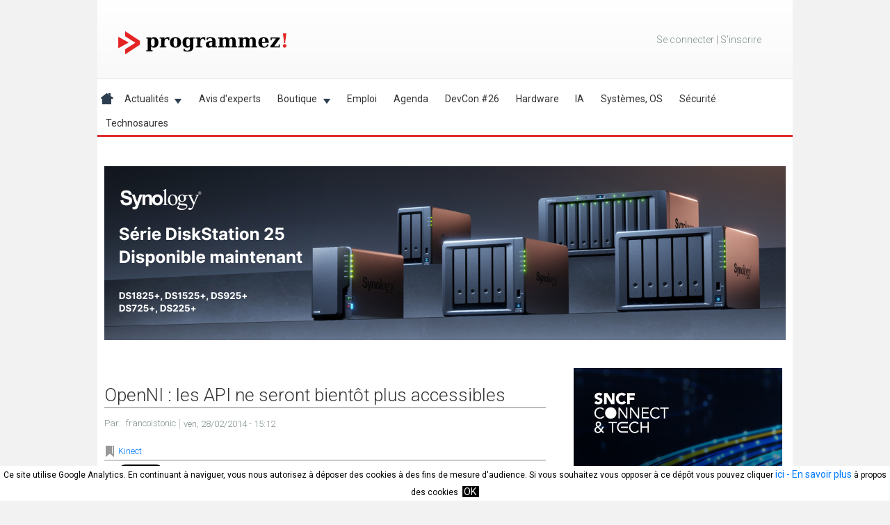

--- FILE ---
content_type: text/html; charset=utf-8
request_url: https://www.programmez.com/actualites/openni-les-api-ne-seront-bientot-plus-accessibles-18888
body_size: 12274
content:
<!DOCTYPE html>
<!--[if IEMobile 7]><html class="iem7"  lang="fr" dir="ltr"><![endif]-->
<!--[if lte IE 6]><html class="lt-ie9 lt-ie8 lt-ie7"  lang="fr" dir="ltr"><![endif]-->
<!--[if (IE 7)&(!IEMobile)]><html class="lt-ie9 lt-ie8"  lang="fr" dir="ltr"><![endif]-->
<!--[if IE 8]><html class="lt-ie9"  lang="fr" dir="ltr"><![endif]-->
<!--[if (gte IE 9)|(gt IEMobile 7)]><!-->
<html  lang="fr" dir="ltr" prefix="og: http://ogp.me/ns# fb: http://www.facebook.com/2008/fbml content: http://purl.org/rss/1.0/modules/content/ dc: http://purl.org/dc/terms/ foaf: http://xmlns.com/foaf/0.1/ rdfs: http://www.w3.org/2000/01/rdf-schema# sioc: http://rdfs.org/sioc/ns# sioct: http://rdfs.org/sioc/types# skos: http://www.w3.org/2004/02/skos/core# xsd: http://www.w3.org/2001/XMLSchema#"><!--<![endif]-->

<head>
<!-- Google tag (gtag.js) -->
<script async src="https://www.googletagmanager.com/gtag/js?id=G-6TYTJC8C8T"></script>
<script>
  window.dataLayer = window.dataLayer || [];
  function gtag(){dataLayer.push(arguments);}
  gtag('js', new Date());

  gtag('config', 'G-6TYTJC8C8T');
</script>
<!-- Global site tag (gtag.js) - Google Analytics -->
<!--
<script async src="https://www.googletagmanager.com/gtag/js?id=UA-47932013-1"></script>
<script>
  window.dataLayer = window.dataLayer || [];
  function gtag(){dataLayer.push(arguments);}
  gtag('js', new Date());

  gtag('config', 'UA-47932013-1');
</script>
-->



  <meta charset="utf-8" />
<link rel="amphtml" href="https://www.programmez.com/actualites/openni-les-api-ne-seront-bientot-plus-accessibles-18888?amp" />
<meta property="og:title" content="OpenNI : les API ne seront bientôt plus accessibles" />
<meta property="og:site_name" content="Programmez!" />
<meta property="fb:app_id" content="" />
<link rel="shortcut icon" href="https://www.programmez.com/sites/all/themes/programmez_responsive/favicon.ico" type="image/vnd.microsoft.icon" />
<meta name="description" content="PrimeSense, la société à l’origine des API et des capteurs du projet Kinect, avant que Microsoft ne développe sa propre solution, a été racheté par Apple il y a quelques mois, pour une utilisation qui n’a pas dévoilé pour le moment." />
<meta name="keywords" content="Kinect" />
<meta name="news_keywords" content="Kinect" />
<meta name="generator" content="Drupal 7 (http://drupal.org)" />
<link rel="canonical" href="https://www.programmez.com/actualites/openni-les-api-ne-seront-bientot-plus-accessibles-18888" />
<meta property="og:site_name" content="Programmez!" />
<meta property="og:title" content="OpenNI : les API ne seront bientôt plus accessibles" />
<meta property="og:description" content="PrimeSense, la société à l’origine des API et des capteurs du projet Kinect, avant que Microsoft ne développe sa propre solution, a été racheté par Apple il y a quelques mois, pour une utilisation qui n’a pas dévoilé pour le moment." />
<meta property="article:published_time" content="2014-02-28T15:12:47+01:00" />
<meta property="article:modified_time" content="2014-02-28T15:18:59+01:00" />
  <title>OpenNI : les API ne seront bientôt plus accessibles</title>

      <meta name="MobileOptimized" content="width">
    <meta name="HandheldFriendly" content="true">
    <meta name="viewport" content="width=device-width, initial-scale=1, user-scalable=no">
    <meta http-equiv="cleartype" content="on">

  <link type="text/css" rel="stylesheet" href="https://www.programmez.com/sites/default/files/css/css_lQaZfjVpwP_oGNqdtWCSpJT1EMqXdMiU84ekLLxQnc4.css" media="all" />
<link type="text/css" rel="stylesheet" href="https://www.programmez.com/sites/default/files/css/css_R4r9DVpImp09adddJkrxBwbT_LWQ8Og-GkywLsOtp9A.css" media="all" />
<link type="text/css" rel="stylesheet" href="https://www.programmez.com/sites/default/files/css/css_CRXeFNz1GZukpFSxyo7cEjtwNK-lLvIErIy08dJsuNQ.css" media="all" />
<link type="text/css" rel="stylesheet" href="https://www.programmez.com/sites/default/files/css/css_MtfxUYHmPW1N8cGXOOQ1JBxfceexihcXbx_RhPm3JSA.css" media="all" />
  <script src="https://www.programmez.com/sites/default/files/js/js_YD9ro0PAqY25gGWrTki6TjRUG8TdokmmxjfqpNNfzVU.js"></script>
<script src="https://www.programmez.com/sites/default/files/js/js_FvBWezKhsGxJU-Yi41qvYAlpXctdNNR7mIzff4prZrg.js"></script>
<script src="https://www.programmez.com/sites/default/files/js/js_C8CLXWBqezKZ5utDE5-dh7ESKU_MlFY6xhdXIKBSB10.js"></script>
<script>var sid_holder=18888;</script>
<script src="https://www.programmez.com/sites/default/files/js/js_rsGiM5M1ffe6EhN-RnhM5f3pDyJ8ZAPFJNKpfjtepLk.js"></script>
<script>(function(i,s,o,g,r,a,m){i["GoogleAnalyticsObject"]=r;i[r]=i[r]||function(){(i[r].q=i[r].q||[]).push(arguments)},i[r].l=1*new Date();a=s.createElement(o),m=s.getElementsByTagName(o)[0];a.async=1;a.src=g;m.parentNode.insertBefore(a,m)})(window,document,"script","https://www.google-analytics.com/analytics.js","ga");ga("create", "UA-47932013-1", {"cookieDomain":"auto"});ga("set", "anonymizeIp", true);ga("send", "pageview");</script>
<script src="https://www.programmez.com/sites/default/files/js/js_-FHMwtTEN_az_sL1FwzutATSEAObPeqZEXLcGrlftY4.js"></script>
<script src="https://www.programmez.com/sites/default/files/js/js_w67CJdlWjmjuKF1nG9Bh5g1hiDlyhRwWoVuIQ8cJY7I.js"></script>
<script>jQuery.extend(Drupal.settings, {"basePath":"\/","pathPrefix":"","setHasJsCookie":0,"ajaxPageState":{"theme":"programmez_responsive","theme_token":"OKYwgZvMXg31tlSpCHP8LMGEW-HztM6gPqX5AP7aDT4","js":{"modules\/statistics\/statistics.js":1,"misc\/jquery.js":1,"misc\/jquery-extend-3.4.0.js":1,"misc\/jquery-html-prefilter-3.5.0-backport.js":1,"misc\/jquery.once.js":1,"misc\/drupal.js":1,"sites\/all\/modules\/ubercart\/uc_file\/uc_file.js":1,"public:\/\/languages\/fr_miVO_s1G0D8xTrh0BfMJv6gIS4spB5lbJe7pESXjaC8.js":1,"sites\/all\/modules\/custom_search\/js\/custom_search.js":1,"0":1,"sites\/all\/modules\/google_analytics\/googleanalytics.js":1,"1":1,"sites\/all\/libraries\/superfish\/jquery.hoverIntent.minified.js":1,"sites\/all\/libraries\/superfish\/sftouchscreen.js":1,"sites\/all\/libraries\/superfish\/sfsmallscreen.js":1,"sites\/all\/libraries\/superfish\/supposition.js":1,"sites\/all\/libraries\/superfish\/jquery.bgiframe.min.js":1,"sites\/all\/libraries\/superfish\/superfish.js":1,"sites\/all\/libraries\/superfish\/supersubs.js":1,"sites\/all\/modules\/superfish\/superfish.js":1,"sites\/all\/themes\/programmez_responsive\/js\/script.js":1},"css":{"modules\/system\/system.base.css":1,"modules\/system\/system.menus.css":1,"modules\/system\/system.messages.css":1,"modules\/system\/system.theme.css":1,"sites\/all\/modules\/calendar\/css\/calendar_multiday.css":1,"modules\/comment\/comment.css":1,"modules\/field\/theme\/field.css":1,"sites\/all\/modules\/logintoboggan\/logintoboggan.css":1,"modules\/node\/node.css":1,"modules\/poll\/poll.css":1,"modules\/search\/search.css":1,"sites\/all\/modules\/ubercart\/uc_file\/uc_file.css":1,"sites\/all\/modules\/ubercart\/uc_order\/uc_order.css":1,"sites\/all\/modules\/ubercart\/uc_product\/uc_product.css":1,"sites\/all\/modules\/ubercart\/uc_store\/uc_store.css":1,"modules\/user\/user.css":1,"sites\/all\/modules\/video_filter\/video_filter.css":1,"modules\/forum\/forum.css":1,"sites\/all\/modules\/views\/css\/views.css":1,"sites\/all\/modules\/ctools\/css\/ctools.css":1,"sites\/all\/libraries\/superfish\/css\/superfish.css":1,"sites\/all\/libraries\/superfish\/css\/superfish-smallscreen.css":1,"sites\/all\/libraries\/superfish\/css\/superfish-navbar.css":1,"sites\/all\/libraries\/superfish\/style\/white.css":1,"sites\/all\/themes\/programmez_responsive\/system.menus.css":1,"sites\/all\/themes\/programmez_responsive\/system.messages.css":1,"sites\/all\/themes\/programmez_responsive\/system.theme.css":1,"sites\/all\/themes\/programmez_responsive\/css\/styles.css":1}},"custom_search":{"form_target":"_blank","solr":0},"googleanalytics":{"trackOutbound":1,"trackMailto":1,"trackDownload":1,"trackDownloadExtensions":"7z|aac|arc|arj|asf|asx|avi|bin|csv|doc(x|m)?|dot(x|m)?|exe|flv|gif|gz|gzip|hqx|jar|jpe?g|js|mp(2|3|4|e?g)|mov(ie)?|msi|msp|pdf|phps|png|ppt(x|m)?|pot(x|m)?|pps(x|m)?|ppam|sld(x|m)?|thmx|qtm?|ra(m|r)?|sea|sit|tar|tgz|torrent|txt|wav|wma|wmv|wpd|xls(x|m|b)?|xlt(x|m)|xlam|xml|z|zip"},"superfish":{"1":{"id":"1","sf":{"pathClass":"active-trail","delay":"600","animation":{"opacity":"show"},"speed":"fast","dropShadows":false},"plugins":{"touchscreen":{"mode":"window_width","breakpointUnit":"px"},"smallscreen":{"mode":"window_width","breakpoint":1024,"breakpointUnit":"px","expandText":"D\u00e9plier","collapseText":"Replier","title":"Menu principal"},"supposition":true,"bgiframe":true,"supersubs":{"minWidth":"10","maxWidth":"25"}}}},"statistics":{"data":{"nid":"18888"},"url":"\/modules\/statistics\/statistics.php"}});</script>
      <!--[if lt IE 9]>
    <script src="/sites/all/themes/zen/js/html5-respond.js"></script>
    <![endif]-->
    <script>

 
var gaProperty = 'UA-47932013-1'

// Désactive le tracking si le cookie d’Opt-out existe déjà.

var disableStr = 'ga-disable-' + gaProperty;
// TODO
// tracking systematiquement actif pour le moment
window[disableStr] = false;


if (document.cookie.indexOf('hasConsent=false') > -1) {
window[disableStr] = true;
}


//Cette fonction retourne la date d’expiration du cookie de consentement 

function getCookieExpireDate() { 
 var cookieTimeout = 34214400000;// Le nombre de millisecondes que font 13 mois 
 var date = new Date();
date.setTime(date.getTime()+cookieTimeout);
var expires = "; expires="+date.toGMTString();
return expires;
}

// Cette fonction est appelée pour afficher la demande de consentement
function askConsent(){
	// si habillage
    //var bodytag = document.getElementById('content');
	var bodytag = document.getElementsByTagName('body')[0];
    var div = document.createElement('div');
    div.setAttribute('id','cookie-banner');
    //div.setAttribute('width','1000px');
    // Le code HTML de la demande de consentement
    // Vous pouvez modifier le contenu ainsi que le style
    div.innerHTML =  '<div style="background-color:#ffffff">Ce site utilise Google Analytics.\
    En continuant à naviguer, vous nous autorisez à déposer des cookies à des fins de \
    mesure d\'audience. Si vous souhaitez vous opposer à ce dépôt vous pouvez cliquer  \
    <a href="javascript:gaOptout()">ici</a><a href="/cgu"> - En savoir plus</a> à propos des cookies <span id="ok-cookies"><a style="margin-left: 3px; background-color: black; color:white; text-decoration: none; padding-left: 2px; padding-right: 4px;" href="javascript:gaOk()">OK</a></span></div>';          
    bodytag.insertBefore(div,bodytag.firstChild); // Ajoute la bannière juste au début de la page 
    document.getElementsByTagName('body')[0].className+=' cookiebanner';              
}

function gaOk() {
    document.cookie = disableStr + '=false;'+ getCookieExpireDate() +' ; path=/'; 
	// compte Analytics lié au compte Adsense
	//document.cookie = 'ga-disable-UA-9054039-1' + '=true;'+ getCookieExpireDate() +' ; path=/';
    document.cookie = 'hasConsent=true;'+ getCookieExpireDate() +' ; path=/';
    var div = document.getElementById('cookie-banner');
    // Ci dessous le code de la bannière affichée une fois que l'utilisateur s'est opposé au dépôt
    // Vous pouvez modifier le contenu et le style
	/*
    if ( div!= null ) div.innerHTML = '<div style="background-color:#78160d"> Vous vous êtes opposé \
    au dépôt de cookies de mesures d\'audience et de publicité dans votre navigateur </div>'
	*/
	var bodytag = document.getElementsByTagName('body')[0];
	//var bodytag = document.getElementById('content');
	bodytag.removeChild(div, bodytag.firstChild);
    window[disableStr] = false;
}
      
// Retourne la chaine de caractère correspondant à nom=valeur
function getCookie(NomDuCookie)  {
    if (document.cookie.length > 0) {        
        begin = document.cookie.indexOf(NomDuCookie+"=");
        if (begin != -1)  {
            begin += NomDuCookie.length+1;
            end = document.cookie.indexOf(";", begin);
            if (end == -1) end = document.cookie.length;
            return unescape(document.cookie.substring(begin, end)); 
        }
     }
    return null;
}
   
// Fonction d'effacement des cookies   
function delCookie(name )   {
    path = ";path=" + "/";
    domain = ";domain=" + "."+document.location.hostname;
    var expiration = "Thu, 01-Jan-1970 00:00:01 GMT";       
    document.cookie = name + "=" + path + domain + ";expires=" + expiration;
}
  
// Efface tous les types de cookies utilisés par Google Analytics    
function deleteAnalyticsCookies() {
    var cookieNames = ["__utma","__utmb","__utmc","__utmz","_ga", "__gads"]
    for (var i=0; i<cookieNames.length; i++)
        delCookie(cookieNames[i])
}
   
// La fonction d'opt-out   
function gaOptout() {
	document.cookie = disableStr + '=true;'+ getCookieExpireDate() +' ; path=/';       
    document.cookie = 'hasConsent=false;'+ getCookieExpireDate() +' ; path=/';
	var div = document.getElementById('cookie-banner');
    if ( div!= null ) div.innerHTML = '<div style="background-color:#ffffff"> Vous vous êtes opposé \
    au dépôt de cookies de mesures d\'audience dans votre navigateur </div>';    
	window[disableStr] = true;
    deleteAnalyticsCookies();
}

function mygaOptout() {
	var bodytag = document.getElementsByTagName('body')[0];
    var div = document.createElement('div');
    div.setAttribute('id','cookie-banner');
	document.cookie = disableStr + '=true;'+ getCookieExpireDate() +' ; path=/';       
    document.cookie = 'hasConsent=false;'+ getCookieExpireDate() +' ; path=/';
	bodytag.insertBefore(div,bodytag.firstChild);
    var div = document.getElementById('cookie-banner');
    // Ci dessous le code de la bannière affichée une fois que l'utilisateur s'est opposé au dépôt
    // Vous pouvez modifier le contenu et le style
    if ( div!= null ) div.innerHTML = '<div style="background-color:#ffffff"> Vous vous êtes opposé \
    au dépôt de cookies de mesures d\'audience dans votre navigateur </div>';
	window[disableStr] = true;
	deleteAnalyticsCookies();

}


//Ce bout de code vérifie que le consentement n'a pas déjà été obtenu avant d'afficher
// la banniére
var consentCookie =  getCookie('hasConsent');
if (!consentCookie) {//L'utilisateur n'a pas encore de cookie de consentement
 var referrer_host = document.referrer.split('/')[2]; 
   if ( referrer_host != document.location.hostname ) { 
   // TODO
     window[disableStr] = false;
     window.onload = askConsent;
   } else { //sinon on lui dépose un cookie 
      document.cookie = 'hasConsent=true; '+ getCookieExpireDate() +' ; path=/'; 
	  window[disableStr] = false;
   }
}


/*
(function(i,s,o,g,r,a,m){i['GoogleAnalyticsObject']=r;i[r]=i[r]||function(){
  (i[r].q=i[r].q||[]).push(arguments)},i[r].l=1*new Date();a=s.createElement(o),
  m=s.getElementsByTagName(o)[0];a.async=1;a.src=g;m.parentNode.insertBefore(a,m)
  })(window,document,'script','//www.google-analytics.com/analytics.js','ga');

  ga('create', 'UA-47932013-1', 'programmez.com');
  ga('send', 'pageview');
*/  

</script>







<script>
/**
* Function that tracks a click on an outbound link in Google Analytics.
* This function takes a valid URL string as an argument, and uses that URL string
* as the event label.
*/
/*
var trackOutboundLink = function(url) {
   ga('send', 'event', 'outbound', 'click', url, {'hitCallback':
     function () {
     document.location = url;
     }
   });
}
*/
</script>

<script>
// facebook
(function(d, s, id) {
  var js, fjs = d.getElementsByTagName(s)[0];
  if (d.getElementById(id)) return;
  js = d.createElement(s); js.id = id;
  js.src = "//connect.facebook.net/fr_FR/sdk.js#xfbml=1&version=v2.5";
  fjs.parentNode.insertBefore(js, fjs);
}(document, 'script', 'facebook-jssdk'));
</script>

<script> /* Twitter */
!function(d,s,id){var js,fjs=d.getElementsByTagName(s)[0],p=/^http:/.test(d.location)?'http':'https';
if(!d.getElementById(id)){js=d.createElement(s);js.id=id;js.src=p+'://platform.twitter.com/widgets.js';fjs.parentNode.insertBefore(js,fjs);}}
(document, 'script', 'twitter-wjs');</script>
<script src="https://apis.google.com/js/platform.js" async defer></script>


<!-- regie pub -->
<!-- <script type="application/javascript" src="//ced.sascdn.com/tag/1045/smart.js" async></script> -->
<!-- <script type="application/javascript">
var target_holder = '';
var result_ad_test = window.location.href.indexOf('ad_test=');
if(result_ad_test != -1)
{
	target_param = window.location.href.substring(result_ad_test);
	target_holder = target_param;
}

var result_ibm_index = window.location.href.indexOf('/pages-ibm');
if(result_ibm_index != -1) {
	target_holder = "type=index;espace=ibm";
}

var result_ibm_page = window.location.href.indexOf('/page-ibm/');
if(result_ibm_page != -1) {
	target_holder = "type=rg;espace=ibm";
}

var result_ibm_drone = window.location.href.indexOf('/ibm-drone-challenge');
if(result_ibm_drone != -1) {
	target_holder = "kw=ibm-drone";
}

// sid_holder est défini dans progmisc.module function progmisc_node_view (hook)
if (typeof sid_holder !== "undefined") {
	if(target_holder == ""){
		target_holder= "sid=" + sid_holder;
	}
	else {
		target_holder = target_holder + ";" + "sid=" + sid_holder;
	}
    //Do something since x is defined.
}

var ad_refresh_time = 240000;
function my_global_refresh() {
	sas.refresh();
}

//console.log(target_holder);

</script>

-->


<!-- fin regie pub -->

<!-- Integration GAM -->
<script type="application/javascript">
	var gam_refresh_rate = 30000;
</script>

<script type="application/javascript">
	var gam_page_type = "others";
</script>

<script type="text/javascript">

var is_mobile = window.matchMedia("(max-width: 760px)");
var gam_scr = "https://aufeminin.programmez.com/reloaded/esi/ads?device=desktop&render=js";
if (is_mobile.matches)
{
	gam_scr = "https://aufeminin.programmez.com/reloaded/esi/ads?device=mobile&render=js";
}

var head_for_gam = document.getElementsByTagName("head")[0];
var script_for_include_gam = document.createElement("script");

script_for_include_gam.type = "text/javascript";
script_for_include_gam.src = gam_scr;
script_for_include_gam.async = "";
head_for_gam.appendChild(script_for_include_gam);
//console.log(script_for_include_gam);

var sas_dfpPageId = gam_page_type;
var sas_formatIds = 'banner_atf,banner_btf,300_atf,300_btf,300_mtf,dhtml';         
var sas_pageId = 1;                               
var sas_target = ''; 

window.afAdQueue = window.afAdQueue || [];
	
</script>


<!-- FIN Integration GAM --> 


</head>





<body class="html not-front not-logged-in no-sidebars page-node page-node- page-node-18888 node-type-actualite section-actualites" >
<!-- <div id="sas_24243"></div> -->
<script type="application/javascript">
/*
    sas.cmd.push(function() {
        sas.render("24243");  // Format : interstitiel 1x1
    });
	*/
</script>

      <p id="skip-link">
      <a href="#main-menu" class="element-invisible element-focusable">Jump to navigation</a>
    </p>
    <div id="wrapper_habillage">
  </div>
   

    <div id="page">
  <div id="wrapper_habillage_left"></div>
  <div id="wrapper_habillage_right"></div>
  <div id="pub-float-left">
      </div>
  <div id="pub-float-right">
      </div>
  <header class="header" id="header" role="banner">
          <a href="/" title="Accueil" rel="home" class="header__logo" id="logo">
        <img src="https://www.programmez.com/sites/default/files/logo_programmez_2025_sansfond.png" alt="Accueil" class="logo_image"/></a>
              <ul class="container-inline user-menu" id="user--menu"> 
       		       
    		 <li class="no-loged"><a href="/user">Se connecter</a>&nbsp;|&nbsp;<a href="/user/register">S&#039;inscrire</a></li>
    		    </ul>
      <div class="header__region region region-header">
    <div id="block-superfish-1" class="block block-superfish first last odd">

      
  <ul  id="superfish-1" class="menu sf-menu sf-main-menu sf-navbar sf-style-white sf-total-items-13 sf-parent-items-2 sf-single-items-11"><li id="menu-237-1" class="first odd sf-item-1 sf-depth-1 sf-no-children"><a href="/" title="Home" class="sf-depth-1">.</a></li><li id="menu-13857-1" class="middle even sf-item-2 sf-depth-1 sf-no-children"><a href="http://programmez.com/actus_print.php" title="" class="sf-depth-1">Actualités</a></li><li id="menu-11106-1" class="middle odd sf-item-3 sf-depth-1 sf-total-children-7 sf-parent-children-5 sf-single-children-2 menuparent"><a href="/actus_print.php" title="Actualités" class="sf-depth-1 menuparent">Actualités</a><ul><li id="menu-11107-1" class="first odd sf-item-1 sf-depth-2 sf-total-children-5 sf-parent-children-0 sf-single-children-5 menuparent"><a href="/actualites/technologies" title="Technologies" class="sf-depth-2 menuparent">Technologies</a><ul class="sf-megamenu"><li class="sf-megamenu-wrapper first odd sf-item-1 sf-depth-2 sf-total-children-5 sf-parent-children-0 sf-single-children-5 menuparent"><ol><li id="menu-11108-1" class="first odd sf-item-1 sf-depth-3 sf-no-children"><a href="/actualites/technologies/cloud" title="Cloud" class="sf-depth-3">Cloud</a></li><li id="menu-11109-1" class="middle even sf-item-2 sf-depth-3 sf-no-children"><a href="/actualites/technologies/reseau" title="Mobilité - Réseau" class="sf-depth-3">Réseau</a></li><li id="menu-11111-1" class="middle odd sf-item-3 sf-depth-3 sf-no-children"><a href="/actualites/technologies/web" title="Web" class="sf-depth-3">Web</a></li><li id="menu-11113-1" class="middle even sf-item-4 sf-depth-3 sf-no-children"><a href="/actualites/technologies/hardware" title="OS - Hardware" class="sf-depth-3">Hardware</a></li><li id="menu-11114-1" class="last odd sf-item-5 sf-depth-3 sf-no-children"><a href="/actualites/technologies/autres" title="Autres" class="sf-depth-3">Autres</a></li></ol></li></ul></li><li id="menu-11115-1" class="middle even sf-item-2 sf-depth-2 sf-total-children-4 sf-parent-children-0 sf-single-children-4 menuparent"><a href="/actualites/metier-business" title="Métier - Business" class="sf-depth-2 menuparent">Métier - Business</a><ul class="sf-megamenu"><li class="sf-megamenu-wrapper middle even sf-item-2 sf-depth-2 sf-total-children-4 sf-parent-children-0 sf-single-children-4 menuparent"><ol><li id="menu-11116-1" class="first odd sf-item-1 sf-depth-3 sf-no-children"><a href="/actualites/metier-business/juridique" title="Juridique" class="sf-depth-3">Juridique</a></li><li id="menu-11118-1" class="middle even sf-item-2 sf-depth-3 sf-no-children"><a href="/actualites/metier-business/carriere" title="Carrière" class="sf-depth-3">Carrière</a></li><li id="menu-11120-1" class="middle odd sf-item-3 sf-depth-3 sf-no-children"><a href="/actualites/metier-business/etudes" title="Etudes" class="sf-depth-3">Etudes</a></li><li id="menu-11145-1" class="last even sf-item-4 sf-depth-3 sf-no-children"><a href="/actualites/metier-business/formations" title="Formations" class="sf-depth-3">Formations</a></li></ol></li></ul></li><li id="menu-11121-1" class="middle odd sf-item-3 sf-depth-2 sf-total-children-1 sf-parent-children-0 sf-single-children-1 menuparent"><a href="/actualites/securite" title="Sécurité" class="sf-depth-2 menuparent">Sécurité</a><ul class="sf-megamenu"><li class="sf-megamenu-wrapper middle odd sf-item-3 sf-depth-2 sf-total-children-1 sf-parent-children-0 sf-single-children-1 menuparent"><ol><li id="menu-11122-1" class="firstandlast odd sf-item-1 sf-depth-3 sf-no-children"><a href="/actualites/securite/hacking" title="Hacking" class="sf-depth-3">Hacking</a></li></ol></li></ul></li><li id="menu-11124-1" class="middle even sf-item-4 sf-depth-2 sf-total-children-7 sf-parent-children-0 sf-single-children-7 menuparent"><a href="/actualites/outils" title="Outils" class="sf-depth-2 menuparent">Outils</a><ul class="sf-megamenu"><li class="sf-megamenu-wrapper middle even sf-item-4 sf-depth-2 sf-total-children-7 sf-parent-children-0 sf-single-children-7 menuparent"><ol><li id="menu-11125-1" class="first odd sf-item-1 sf-depth-3 sf-no-children"><a href="/actualites/outils/ide" title="EDI" class="sf-depth-3">IDE</a></li><li id="menu-11126-1" class="middle even sf-item-2 sf-depth-3 sf-no-children"><a href="/actualites/outils/tests" title="Tests" class="sf-depth-3">Tests</a></li><li id="menu-11127-1" class="middle odd sf-item-3 sf-depth-3 sf-no-children"><a href="/actualites/outils/virtualisation" title="Virtualisation" class="sf-depth-3">Virtualisation</a></li><li id="menu-11128-1" class="middle even sf-item-4 sf-depth-3 sf-no-children"><a href="/actualites/outils/open-source" title="Open Source" class="sf-depth-3">Open Source</a></li><li id="menu-11129-1" class="middle odd sf-item-5 sf-depth-3 sf-no-children"><a href="/actualites/outils/methode" title="Méthode" class="sf-depth-3">Méthode</a></li><li id="menu-11130-1" class="middle even sf-item-6 sf-depth-3 sf-no-children"><a href="/actualites/outils/frameworks" title="Frameworks" class="sf-depth-3">Frameworks</a></li><li id="menu-11131-1" class="last odd sf-item-7 sf-depth-3 sf-no-children"><a href="/actualites/outils/langages" title="Langages" class="sf-depth-3">Langages</a></li></ol></li></ul></li><li id="menu-11132-1" class="middle odd sf-item-5 sf-depth-2 sf-no-children"><a href="/actualites/evenements" title="Evénements" class="sf-depth-2">Evénements</a></li><li id="menu-11136-1" class="middle even sf-item-6 sf-depth-2 sf-no-children"><a href="/hacks" title="Hacks" class="sf-depth-2">Hacking</a></li><li id="menu-11137-1" class="last odd sf-item-7 sf-depth-2 sf-total-children-4 sf-parent-children-0 sf-single-children-4 menuparent"><a href="/actualites/divers" title="Divers" class="sf-depth-2 menuparent">Divers</a><ul class="sf-megamenu"><li class="sf-megamenu-wrapper last odd sf-item-7 sf-depth-2 sf-total-children-4 sf-parent-children-0 sf-single-children-4 menuparent"><ol><li id="menu-11138-1" class="first odd sf-item-1 sf-depth-3 sf-no-children"><a href="/actualites/divers/ludique" title="Ludique" class="sf-depth-3">Ludique</a></li><li id="menu-11140-1" class="middle even sf-item-2 sf-depth-3 sf-no-children"><a href="/actualites/divers/insolite" title="Insolite" class="sf-depth-3">Insolite</a></li><li id="menu-11141-1" class="middle odd sf-item-3 sf-depth-3 sf-no-children"><a href="/actualites/divers/lecture" title="Lecture" class="sf-depth-3">Lecture</a></li><li id="menu-11142-1" class="last even sf-item-4 sf-depth-3 sf-no-children"><a href="/actualites/divers/programmez" title="Programmez !" class="sf-depth-3">Programmez !</a></li></ol></li></ul></li></ul></li><li id="menu-8692-1" class="middle even sf-item-4 sf-depth-1 sf-no-children"><a href="/avis_expert.php" title="" class="sf-depth-1">Avis d&#039;experts</a></li><li id="menu-8503-1" class="middle odd sf-item-5 sf-depth-1 sf-total-children-6 sf-parent-children-1 sf-single-children-5 menuparent"><a href="/magazine.php" title="" class="sf-depth-1 menuparent">Boutique</a><ul><li id="menu-8755-1" class="first odd sf-item-1 sf-depth-2 sf-no-children"><a href="/magazine.php" title="" class="sf-depth-2">En kiosque</a></li><li id="menu-18659-1" class="middle even sf-item-2 sf-depth-2 sf-no-children"><a href="/catalogue/magazines-papier" title="" class="sf-depth-2">Magazines papier</a></li><li id="menu-18660-1" class="middle odd sf-item-3 sf-depth-2 sf-no-children"><a href="/catalogue/magazines-pdf" title="" class="sf-depth-2">Magazine PDF</a></li><li id="menu-17282-1" class="middle even sf-item-4 sf-depth-2 sf-no-children"><a href="/content/nos-formules-dabonnements" title="" class="sf-depth-2">Nos formules d&#039;abonnements</a></li><li id="menu-17482-1" class="middle odd sf-item-5 sf-depth-2 sf-total-children-3 sf-parent-children-0 sf-single-children-3 menuparent"><a href="/catalogue/technosaures" title="" class="sf-depth-2 menuparent">Technosaures</a><ul class="sf-megamenu"><li class="sf-megamenu-wrapper middle odd sf-item-5 sf-depth-2 sf-total-children-3 sf-parent-children-0 sf-single-children-3 menuparent"><ol><li id="menu-17506-1" class="first odd sf-item-1 sf-depth-3 sf-no-children"><a href="/catalogue/abonnements-technosaures" title="" class="sf-depth-3">Abonnements</a></li><li id="menu-17508-1" class="middle even sf-item-2 sf-depth-3 sf-no-children"><a href="/catalogue/technosaures-pdf" title="" class="sf-depth-3">Magazines PDF</a></li><li id="menu-17507-1" class="last odd sf-item-3 sf-depth-3 sf-no-children"><a href="/catalogue/technosaures" title="" class="sf-depth-3">Magazines papier</a></li></ol></li></ul></li><li id="menu-10014-1" class="last even sf-item-6 sf-depth-2 sf-no-children"><a href="/catalogue/offres-demploi" title="" class="sf-depth-2">Offres d&#039;emploi</a></li></ul></li><li id="menu-8788-1" class="middle even sf-item-6 sf-depth-1 sf-no-children"><a href="/emploi.php" title="" class="sf-depth-1">Emploi</a></li><li id="menu-9221-1" class="middle odd sf-item-7 sf-depth-1 sf-no-children"><a href="/agenda" class="sf-depth-1">Agenda</a></li><li id="menu-19527-1" class="middle even sf-item-8 sf-depth-1 sf-no-children"><a href="/page-devcon/devcon-26-securite" class="sf-depth-1">DevCon #26</a></li><li id="menu-19525-1" class="middle odd sf-item-9 sf-depth-1 sf-no-children"><a href="/hardware" title="Hardware" class="sf-depth-1">Hardware</a></li><li id="menu-19521-1" class="middle even sf-item-10 sf-depth-1 sf-no-children"><a href="/ia" title="IA" class="sf-depth-1">IA</a></li><li id="menu-19523-1" class="middle odd sf-item-11 sf-depth-1 sf-no-children"><a href="/systemes-os" title="Systèmes, OS" class="sf-depth-1">Systèmes, OS</a></li><li id="menu-19524-1" class="middle even sf-item-12 sf-depth-1 sf-no-children"><a href="/S%C3%A9curit%C3%A9" title="Hardware" class="sf-depth-1">Sécurité</a></li><li id="menu-19522-1" class="last odd sf-item-13 sf-depth-1 sf-no-children"><a href="/technosaures" title="Technosaures" class="sf-depth-1">Technosaures</a></li></ul>
</div>
  </div>
  </header>
   <div id="espace-pub-top">
      <div class="region region-pub-horiz-top">
    <div id="block-block-3" class="block block-block first last odd">

      
  <div style="padding-top: 2px;">
<div class='pub' style='width:980px; height:250px;'><a href =https://www.programmez.com/banniere/redirect/502 target='_blank' ><img typeof="foaf:Image" src="https://www.programmez.com/sites/default/files/img_bannieres/980250.png" width="980" height="250" alt="" /></a></div></div>
</div>
  </div>
  </div>
     <div id="main">
    <div id="content" class="column" role="main">
      <a id="main-content"></a>
                        	        
<article class="node_actu node-18888 
	node node-actualite node-promoted view-mode-full clearfix" about="/actualites/openni-les-api-ne-seront-bientot-plus-accessibles-18888" typeof="sioc:Item foaf:Document">
	       <h2 class="title_artic">OpenNI : les API ne seront bientôt plus accessibles</h2>
    <header>
    	<span id="date_article">
      	 <span class="par_exp">Par: </span>
      	         <div class="author">
          <span rel="sioc:has_creator"><span class="username" xml:lang="" about="/users/francoistonic" typeof="sioc:UserAccount" property="foaf:name" datatype="">francoistonic</span></span>        </div>	
                <p class="text_date"><span property="dc:date dc:created" content="2014-02-28T15:12:47+01:00" datatype="xsd:dateTime">ven, 28/02/2014 - 15:12</span></p>       
      </span>
          </header>
   
  		<div id="actu_tags">
	  <div class="field field-name-field-mots-cles-actualite field-type-taxonomy-term-reference field-label-hidden"><div class="field-items"><div class="field-item even"><a href="/actualites/kinect">Kinect</a></div></div></div>	</div>
		<div id="socials_net_top" class="container-inline">	
	<div class="facebook-like-wrapper"><div class="fb-like" data-href="https://www.facebook.com/Programmez-177159822466824/" data-layout="button_count" data-action="like"
		data-show-faces="false" data-share="false"></div></div><div class="facebook-button-wrapper"><div class="fb-share-button" data-href="https://www.programmez.com/actualites/openni-les-api-ne-seront-bientot-plus-accessibles-18888" data-layout="button_count"></div></div><div class="twitter-button-wrapper"><a href="https://www.programmez.com/actualites/openni-les-api-ne-seront-bientot-plus-accessibles-18888" class="twitter-share-button"{count} data-via="progmag">Tweet</a></div><div class="google-button-wrapper"><g:plusone data-href="https://www.programmez.com/actualites/openni-les-api-ne-seront-bientot-plus-accessibles-18888" lang="fr-FR" parsetags="onload" data-size="medium" data-annotation="inline"  data-align="left" expandTo="right"></g:plusone></div><div class="linkedin-button-wrapper"><script src="//platform.linkedin.com/in.js" type="text/javascript"> lang: fr_FR</script>
	<script type="IN/Share" data-url="https://www.programmez.com/actualites/openni-les-api-ne-seront-bientot-plus-accessibles-18888"></script></div>	</div>	 
	<div id="banner-in-content">
		</div>
		<div id="actu_body">
	  <div class="field field-name-body field-type-text-with-summary field-label-hidden"><div class="field-items"><div class="field-item even" property="content:encoded"><p></p><p>PrimeSense, la société à l’origine des API et des capteurs du projet Kinect, avant que Microsoft ne développe sa propre solution, a été racheté par Apple il y a quelques mois, pour une utilisation qui n’a pas dévoilé pour le moment. Apple rachète des technologies puis les intègre progressivement dans le système et de nouvelles machines.</p><p>Le site OpenNI annonce que les outils ne seront plus accessibles en téléchargement à partir du 23 avril 2014. Dépêchez-vous de les récupérer avant cette date. </p><p>Site : <a href="http://www.openni.org/">http://www.openni.org</a></p><p>François Tonic</p></div></div></div>	</div>
		
		<div id="socials_net_bottom" class="container-inline">	
	<div class="facebook-like-wrapper"><div class="fb-like" data-href="https://www.facebook.com/Programmez-177159822466824/" data-layout="button_count" data-action="like"
		data-show-faces="false" data-share="false"></div></div><div class="facebook-button-wrapper"><div class="fb-share-button" data-href="https://www.programmez.com/actualites/openni-les-api-ne-seront-bientot-plus-accessibles-18888" data-layout="button_count"></div></div><div class="twitter-button-wrapper"><a href="https://www.programmez.com/actualites/openni-les-api-ne-seront-bientot-plus-accessibles-18888" class="twitter-share-button"{count} data-via="progmag">Tweet</a></div><div class="google-button-wrapper"><g:plusone data-href="https://www.programmez.com/actualites/openni-les-api-ne-seront-bientot-plus-accessibles-18888" lang="fr-FR" parsetags="onload" data-size="medium" data-annotation="inline"  data-align="left" expandTo="right"></g:plusone></div><div class="linkedin-button-wrapper"><script src="//platform.linkedin.com/in.js" type="text/javascript"> lang: fr_FR</script>
	<script type="IN/Share" data-url="https://www.programmez.com/actualites/openni-les-api-ne-seront-bientot-plus-accessibles-18888"></script></div>	</div>
	<div id="fb_comment">	
	<div class="fb-comments" data-href="https://www.programmez.com/actualites/openni-les-api-ne-seront-bientot-plus-accessibles-18888" data-width="100%" data-numposts=""></div>	</div>
  <ul class="links inline"><li class="comment-add first last"><a href="/comment/reply/18888#comment-form" title="Partager vos idées et opinions au sujet de cette contribution.">Ajouter un commentaire</a></li>
</ul>  </article>
    </div>
                <aside id="sidebars">
          <section class="region region-sidebar-right column sidebar">
    <div id="block-block-37" class="block block-block first odd">

      
  <div class="pub-caree"><div class='pub' style='width:300px; height:600px;'><a href =https://www.programmez.com/banniere/redirect/508 target='_blank' ><img typeof="foaf:Image" src="https://www.programmez.com/sites/default/files/img_bannieres/vscind260113-01-banner_sct_06_300x600px.jpg" width="300" height="600" alt="" /></a></div></div>
</div>
<div id="block-block-17" class="block block-block even">

      
  <table style="width:300px; height:69px; border-top: 2px solid #E02D2D;background-color: #F2F2F2;border-radius:0px;" cellspacing="0" cellpadding="0">
												<tbody>
													<tr>
														<td style="width:15px;border: 0;vertical-align: middle;padding: 0;"></td>
														<td style="border: 0;vertical-align: middle;padding: 0;">
														<span style="color : #333333; font-family : Roboto,arial; font-weight: 300; font-size: 16px;text-align: center;">
															Suivez-nous
														</span></td>
														<td style="width:40px;border: 0;vertical-align: middle;padding: 0;">
<a href="https://www.facebook.com/pages/Programmez/177159822466824" style=" display: block;"> <img border="0" src="https://www.programmez.com/sites/all/themes/programmez_responsive/images/fb.png" /> </a></td>
														<td style="width:40px;border: 0;vertical-align: middle;padding: 0;"><a href="https://twitter.com/progmag"  style=" display: block;"> <img border="0" src="https://www.programmez.com/sites/all/themes/programmez_responsive/images/tw.png" /></a></td>
														<td style="width:40px;border: 0;vertical-align: middle;padding: 0;"><a href="/rss.xml"  style=" display: block;"> <img border="0" src="https://www.programmez.com/sites/all/themes/programmez_responsive/images/rss_icon.png" /></a></td>
														<td style="width:15px;border: 0;vertical-align: middle;padding: 0;"></td>
													</tr>
												</tbody>
											</table>
</div>
<div id="block-block-34" class="block block-block odd">

      
  <iframe src="https://www.facebook.com/plugins/likebox.php?href=https://www.facebook.com/pages/Programmez/177159822466824&amp;width=300&amp;height=256&amp;colorscheme=light&amp;show_faces=true&amp;show_border=false&amp;stream=false&amp;header=true&amp;allowTransparency=true" style="margin-left: -15px; border:none; overflow:hidden; height:256px;"></iframe>
</div>
<div id="block-block-4" class="block block-block last even">

      
  <div class="pub-caree"></div>
</div>
  </section>
      </aside>
      </div>
  <div id="espace-pub-bottom">
      </div> 
  <footer id="footer" class="region region-footer">
    <div id="block-menu-menu-services" class="block block-menu first odd" role="navigation">

        <h2 class="block__title block-title">Services</h2>
    
  <ul class="menu"><li class="menu__item is-leaf first leaf"><a href="/emploi.php" title="" class="menu__link">Emploi</a></li>
<li class="menu__item is-leaf leaf"><a href="/rss/rss_actu.php" title="" class="menu__link">Flux RSS</a></li>
<li class="menu__item is-leaf leaf"><a href="/livres.php" title="" class="menu__link">Livres</a></li>
<li class="menu__item is-leaf leaf"><a href="/telechargements.php" title="" class="menu__link">Téléchargements</a></li>
<li class="menu__item is-leaf leaf"><a href="/livres_blancs.php" title="" class="menu__link">Livres blancs</a></li>
<li class="menu__item is-leaf last leaf"><a href="/agenda" title="" class="menu__link">Agenda</a></li>
</ul>
</div>
<div id="block-menu-menu-footer-magazine" class="block block-menu even" role="navigation">

        <h2 class="block__title block-title">Magazine</h2>
    
  <ul class="menu"><li class="menu__item is-leaf first leaf"><a href="/magazine.php" title="" class="menu__link">En kiosque</a></li>
<li class="menu__item is-leaf leaf"><a href="/catalog/magazines-pdf" title="" class="menu__link">Tous les numéros</a></li>
<li class="menu__item is-leaf last leaf"><a href="/regie-publicite" title="" class="menu__link">Régie publicité</a></li>
</ul>
</div>
<div id="block-menu-menu-footer-int-ractivit-" class="block block-menu odd" role="navigation">

        <h2 class="block__title block-title">Intéractivité</h2>
    
  <ul class="menu"><li class="menu__item is-leaf first leaf"><a href="/tutoriels.php" title="" class="menu__link">Tutoriels</a></li>
<li class="menu__item is-leaf last leaf"><a href="/barcamp" title="" class="menu__link">Barcamp</a></li>
</ul>
</div>
<div id="block-menu-menu-footer-mon-espace" class="block block-menu even" role="navigation">

        <h2 class="block__title block-title">Mon espace</h2>
    
  <ul class="menu"><li class="menu__item is-leaf first leaf"><a href="/user" title="" class="menu__link">Inscription</a></li>
<li class="menu__item is-leaf leaf"><a href="/user" title="" class="menu__link">Mon compte</a></li>
<li class="menu__item is-leaf leaf"><a href="/inscription-nl" title="" class="menu__link">S&#039;inscrire à nos newsletters</a></li>
<li class="menu__item is-leaf leaf"><a href="/cgu" title="" class="menu__link">C.G.U</a></li>
<li class="menu__item is-leaf last leaf"><a href="/contact" title="" class="menu__link">Contact</a></li>
</ul>
</div>
<div id="block-menu-menu-footer-boutique" class="block block-menu odd" role="navigation">

        <h2 class="block__title block-title">Boutique</h2>
    
  <ul class="menu"><li class="menu__item is-leaf first leaf"><a href="/aide-boutique" title="" class="menu__link">Aide et FAQ</a></li>
<li class="menu__item is-leaf leaf"><a href="/cgv" title="" class="menu__link">Conditions générales de vente</a></li>
<li class="menu__item is-leaf last leaf"><a href="/mentions-legales" title="" class="menu__link">Mentions légales</a></li>
</ul>
</div>
<div id="block-menu-menu-footer-mobile-menu-left" class="block block-menu even" role="navigation">

      
  <ul class="menu"><li class="menu__item is-leaf first leaf"><a href="/" title="" class="menu__link">Accueil</a></li>
<li class="menu__item is-leaf leaf"><a href="http://programmez.com/actus_print.php" title="" class="menu__link">Actualités</a></li>
<li class="menu__item is-leaf leaf"><a href="http://programmez.com/avis_expert.php" title="" class="menu__link">Avis d&#039;experts</a></li>
<li class="menu__item is-leaf leaf"><a href="http://programmez.com/magazine.php" title="" class="menu__link">Boutiques</a></li>
<li class="menu__item is-leaf last leaf"><a href="http://programmez.com/livres_blancs.php" title="" class="menu__link">Livres blancs</a></li>
</ul>
</div>
<div id="block-menu-menu-menu-footer-mobile-right" class="block block-menu last odd" role="navigation">

      
  <ul class="menu"><li class="menu__item is-leaf first leaf"><a href="/agenda" title="" class="menu__link">Agenda</a></li>
<li class="menu__item is-leaf leaf"><a href="http://programmez.com/emploi.php" title="" class="menu__link">Emploi</a></li>
<li class="menu__item is-leaf leaf"><a href="http://programmez.com/livres.php" title="" class="menu__link">Livres</a></li>
<li class="menu__item is-leaf last leaf"><a href="http://programmez.com/tutoriels.php" title="" class="menu__link">Tutoriels</a></li>
</ul>
</div>
  </footer>
  <div class="region region-bottom">
    <div id="block-block-91" class="block block-block first last odd">

      
  <script>
<!--//--><![CDATA[// ><!--

function fmihoversimulate(callbackFunc) {
  if (document.readyState !== 'loading') {
    // Document is already ready, call the callback directly
    callbackFunc();
  } else if (document.addEventListener) {
    // All modern browsers to register DOMContentLoaded
    document.addEventListener('DOMContentLoaded', callbackFunc);
  } else {
    // Old IE browsers
    document.attachEvent('onreadystatechange', function() {
      if (document.readyState === 'complete') {
        callbackFunc();
      }
    });
  }
}

fmihoversimulate(function() {
entree_dossiers=document.getElementById('menu-18084-1');
entree_dossiers.className = entree_dossiers.className + " sfHover";
entree_dossier_cloud=entree_dossiers.querySelector('ul');
entree_dossier_cloud.className="";
});

//--><!]]>
</script>
</div>
  </div>
</div>

  <div id="fb-root"></div><script type="text/javascript">
     window.fbAsyncInit = function() {
       FB.init({
         appId: "",
         status: true,
         cookie: true,
         xfbml: true,
         oauth : true,
         channelUrl: "https:\/\/www.programmez.com\/fb_social\/channel"
         });

         FB.Event.subscribe("edge.create", function(href, widget) {
_gaq.push(["_trackEvent", "Facebook like", "Drupal", href]);
});
     };
     (function() {
       var e = document.createElement('script');
       e.async = true;
       e.src = document.location.protocol + '//connect.facebook.net/fr_FR/all.js';
       document.getElementById('fb-root').appendChild(e);
     }());
  </script><script>(function() {var po = document.createElement('script'); po.type = 'text/javascript'; po.async = true;po.src = 'https://apis.google.com/js/plusone.js';var s = document.getElementsByTagName('script')[0]; s.parentNode.insertBefore(po, s);})();</script><script src="https://www.programmez.com/sites/default/files/js/js_VU7P4CTgUZdF2SyFko5LLAg9ZK0OSVjXVaAFnTLgVt0.js"></script>

  <!-- Footer desktop => "Bootom" pour desktop -->
  <div id="bootom">
    <table style="width:1000px; margin:0 auto; height: 70px;background-color: #333333;"  cellspacing="0" cellpadding="0">
      <tbody>
        <tr>
          <td width="28"></td>
          <td  id="logo" style="width:215px;text-align: left; background-color: #333333;padding: 5px 0px;vertical-align: middle;">
              <div id="logo_footer">                      
                <a href="https://www.programmez.com" target="_blank">
				
                  <img  border="0" src="https://www.programmez.com/sites/all/themes/programmez_responsive/images/logo_applat.png" width="212" height="50"/>
                </a>
              </div>
          </td>
          <td width="40"></td>
          <td  style="background-color: #333333;vertical-align: middle;line-height: 15px;">
            <table border="0" cellspacing="0" cellpadding="0">
              <tr>
                <td>
                  <p style="color: white;font-size: 12px;font-family: Roboto,arial;text-align: left;margin:0;font-weight: normal;">
                    Nefer-IT ©2025. Tous droits réservés
                  </p>
                </td>
              </tr>
              <tr>
                <td>
                  <p style="color: white;font-size: 12px;font-family: Roboto,arial;text-align: left;margin:0;font-weight: normal;">
		    SARL inscrite au R.C.S. de Paris, n°797 642 857 siège social : 57150 Rue Lamarck, 75018 PARIS France
		  </p>
                </td>
              </tr>
              <tr>
                <td>
                  <p style="color: white;font-size: 12px;font-family: Roboto,arial;text-align: left;margin:0;font-weight: normal;">
                    Hébergeur : <a  style="color: #007aff;font-size: 12px;font-family: Roboto,arial;text-align: center;margin:0;font-weight: normal;" target="_blank" href="http://www.cloudmagazine.fr">OVH</a> 
                  </p>
                </td>
              </tr>
              <tr>
                <td>
                  <p style="color: white;font-size: 12px;font-family: Roboto,arial;text-align: left;margin:0;font-weight: normal;">
                    Site réalisé par  <a  style="color: #007aff;font-size: 12px;font-family: Roboto,arial;text-align: center;margin:0;font-weight: normal;" target="_blank" href="http://dzmob.net/">DzMob</a>    
                  </p>
                </td>
              </tr>
            </table>
          </td>
        </tr>
      </tbody>
    </table>
  </div>
  <!-- FIN FOOTER DESKTOP -->

  <!-- Footer mobile => "Bootom" pour mobile -->
  <div id="Bootom_responsive" style="display:none;">
    <!-- le logo centré -->
    <div class="bootom_responsive_area" style="width:100%; background-color: #333333;">
      <div class="bootom_logo_center" style="width:100%; text-align:center;">
        <a href="https://www.programmez.com" target="_blank">
          <img  border="0" src="https://www.programmez.com/sites/all/themes/programmez_responsive/images/logo_applat.png" width="212" height="58" style="margin-top:10px;"/>
        </a>
      </div>

      <!-- Partie sous logo : infos sur programmez etc -->
      <div id="bootom_infos" style="padding:10px;">
        <p style="color: white;font-size: 12px;font-family: Roboto,arial;text-align: left;margin:0;font-weight: normal;">
          Nefer-IT © 2024. Tous droits réservés
        </p>
        <p style="color: white;font-size: 12px;font-family: Roboto,arial;text-align: left;margin:0;font-weight: normal;">
          SARL inscrite au RCS de Pontoise, n°797 642 857 siège social : 757, rue de Gisors 95300 Pontoise
        </p>

        <p style="color: white;font-size: 12px;font-family: Roboto,arial;text-align: left;margin:0;font-weight: normal;">
         Site réalisé par  <a  style="color: #FFF;font-size: 12px;font-family: Roboto,arial;text-align: center;margin:0;font-weight: normal;" target="_blank" href="http://dzmob.com/"><u>DzMob</u></a> 
        </p>
      </div>
    </div>
  </div>

</body>
</html>


--- FILE ---
content_type: text/html; charset=utf-8
request_url: https://accounts.google.com/o/oauth2/postmessageRelay?parent=https%3A%2F%2Fwww.programmez.com&jsh=m%3B%2F_%2Fscs%2Fabc-static%2F_%2Fjs%2Fk%3Dgapi.lb.en.2kN9-TZiXrM.O%2Fd%3D1%2Frs%3DAHpOoo_B4hu0FeWRuWHfxnZ3V0WubwN7Qw%2Fm%3D__features__
body_size: 162
content:
<!DOCTYPE html><html><head><title></title><meta http-equiv="content-type" content="text/html; charset=utf-8"><meta http-equiv="X-UA-Compatible" content="IE=edge"><meta name="viewport" content="width=device-width, initial-scale=1, minimum-scale=1, maximum-scale=1, user-scalable=0"><script src='https://ssl.gstatic.com/accounts/o/2580342461-postmessagerelay.js' nonce="huLAXvfr3A70BB61b56gyw"></script></head><body><script type="text/javascript" src="https://apis.google.com/js/rpc:shindig_random.js?onload=init" nonce="huLAXvfr3A70BB61b56gyw"></script></body></html>